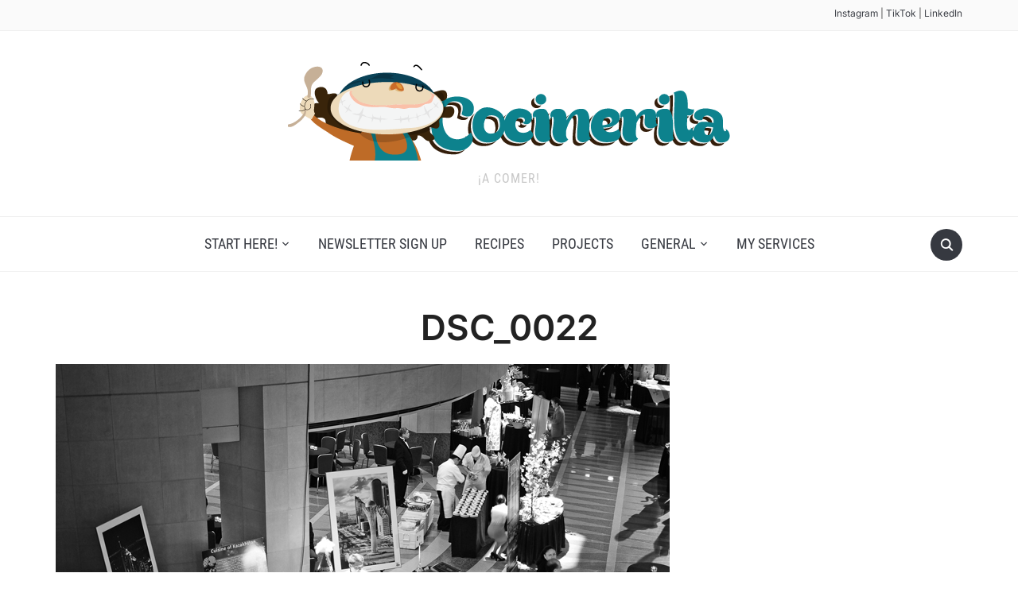

--- FILE ---
content_type: text/html
request_url: https://www.cocinerita.com/embassy-chef-challenge-2012/dsc_0022/
body_size: 7742
content:
<!DOCTYPE html>
<html lang="en-US">

<head>
	<meta charset="UTF-8" />
	<meta name="viewport" content="width=device-width, initial-scale=1">

	<link rel="profile" href="http://gmpg.org/xfn/11" />
	<link rel="pingback" href="https://www.cocinerita.com/xmlrpc.php" />
    <link rel="preload" as="font" href="https://www.cocinerita.com/wp-content/themes/foodica/assets/fonts/foodica.ttf" type="font/ttf" crossorigin>

	<meta name='robots' content='index, follow, max-image-preview:large, max-snippet:-1, max-video-preview:-1' />

	<!-- This site is optimized with the Yoast SEO plugin v22.0 - https://yoast.com/wordpress/plugins/seo/ -->
	<title>DSC_0022 - Cocinerita</title>
	<link rel="canonical" href="https://www.cocinerita.com/embassy-chef-challenge-2012/dsc_0022/" />
	<meta property="og:locale" content="en_US" />
	<meta property="og:type" content="article" />
	<meta property="og:title" content="DSC_0022 - Cocinerita" />
	<meta property="og:url" content="https://www.cocinerita.com/embassy-chef-challenge-2012/dsc_0022/" />
	<meta property="og:site_name" content="Cocinerita" />
	<meta property="og:image" content="https://www.cocinerita.com/embassy-chef-challenge-2012/dsc_0022" />
	<meta property="og:image:width" content="772" />
	<meta property="og:image:height" content="518" />
	<meta property="og:image:type" content="image/jpeg" />
	<meta name="twitter:card" content="summary_large_image" />
	<script type="application/ld+json" class="yoast-schema-graph">{"@context":"https://schema.org","@graph":[{"@type":"WebPage","@id":"https://www.cocinerita.com/embassy-chef-challenge-2012/dsc_0022/","url":"https://www.cocinerita.com/embassy-chef-challenge-2012/dsc_0022/","name":"DSC_0022 - Cocinerita","isPartOf":{"@id":"https://www.cocinerita.com/#website"},"primaryImageOfPage":{"@id":"https://www.cocinerita.com/embassy-chef-challenge-2012/dsc_0022/#primaryimage"},"image":{"@id":"https://www.cocinerita.com/embassy-chef-challenge-2012/dsc_0022/#primaryimage"},"thumbnailUrl":"https://www.cocinerita.com/wp-content/uploads/2012/03/DSC_0022.jpg","datePublished":"2012-03-16T00:07:01+00:00","dateModified":"2012-03-16T00:07:01+00:00","breadcrumb":{"@id":"https://www.cocinerita.com/embassy-chef-challenge-2012/dsc_0022/#breadcrumb"},"inLanguage":"en-US","potentialAction":[{"@type":"ReadAction","target":["https://www.cocinerita.com/embassy-chef-challenge-2012/dsc_0022/"]}]},{"@type":"ImageObject","inLanguage":"en-US","@id":"https://www.cocinerita.com/embassy-chef-challenge-2012/dsc_0022/#primaryimage","url":"https://www.cocinerita.com/wp-content/uploads/2012/03/DSC_0022.jpg","contentUrl":"https://www.cocinerita.com/wp-content/uploads/2012/03/DSC_0022.jpg","width":"772","height":"518"},{"@type":"BreadcrumbList","@id":"https://www.cocinerita.com/embassy-chef-challenge-2012/dsc_0022/#breadcrumb","itemListElement":[{"@type":"ListItem","position":1,"name":"Embassy Chef Challenge 2012","item":"https://www.cocinerita.com/embassy-chef-challenge-2012/"},{"@type":"ListItem","position":2,"name":"DSC_0022"}]},{"@type":"WebSite","@id":"https://www.cocinerita.com/#website","url":"https://www.cocinerita.com/","name":"Cocinerita","description":"¡a comer!","publisher":{"@id":"https://www.cocinerita.com/#organization"},"potentialAction":[{"@type":"SearchAction","target":{"@type":"EntryPoint","urlTemplate":"https://www.cocinerita.com/?s={search_term_string}"},"query-input":"required name=search_term_string"}],"inLanguage":"en-US"},{"@type":"Organization","@id":"https://www.cocinerita.com/#organization","name":"Cocinerita","url":"https://www.cocinerita.com/","logo":{"@type":"ImageObject","inLanguage":"en-US","@id":"https://www.cocinerita.com/#/schema/logo/image/","url":"https://www.cocinerita.com/wp-content/uploads/2021/09/cocinerita.png","contentUrl":"https://www.cocinerita.com/wp-content/uploads/2021/09/cocinerita.png","width":556,"height":200,"caption":"Cocinerita"},"image":{"@id":"https://www.cocinerita.com/#/schema/logo/image/"}}]}</script>
	<!-- / Yoast SEO plugin. -->


<link rel="alternate" type="application/rss+xml" title="Cocinerita &raquo; Feed" href="https://www.cocinerita.com/feed/" />
<link rel="alternate" type="application/rss+xml" title="Cocinerita &raquo; Comments Feed" href="https://www.cocinerita.com/comments/feed/" />
<link rel="alternate" type="application/rss+xml" title="Cocinerita &raquo; DSC_0022 Comments Feed" href="https://www.cocinerita.com/embassy-chef-challenge-2012/dsc_0022/feed/" />
<script type="text/javascript">
/* <![CDATA[ */
window._wpemojiSettings = {"baseUrl":"https:\/\/s.w.org\/images\/core\/emoji\/15.0.3\/72x72\/","ext":".png","svgUrl":"https:\/\/s.w.org\/images\/core\/emoji\/15.0.3\/svg\/","svgExt":".svg","source":{"concatemoji":"https:\/\/www.cocinerita.com\/wp-includes\/js\/wp-emoji-release.min.js?ver=6.5.3"}};
/*! This file is auto-generated */
!function(i,n){var o,s,e;function c(e){try{var t={supportTests:e,timestamp:(new Date).valueOf()};sessionStorage.setItem(o,JSON.stringify(t))}catch(e){}}function p(e,t,n){e.clearRect(0,0,e.canvas.width,e.canvas.height),e.fillText(t,0,0);var t=new Uint32Array(e.getImageData(0,0,e.canvas.width,e.canvas.height).data),r=(e.clearRect(0,0,e.canvas.width,e.canvas.height),e.fillText(n,0,0),new Uint32Array(e.getImageData(0,0,e.canvas.width,e.canvas.height).data));return t.every(function(e,t){return e===r[t]})}function u(e,t,n){switch(t){case"flag":return n(e,"\ud83c\udff3\ufe0f\u200d\u26a7\ufe0f","\ud83c\udff3\ufe0f\u200b\u26a7\ufe0f")?!1:!n(e,"\ud83c\uddfa\ud83c\uddf3","\ud83c\uddfa\u200b\ud83c\uddf3")&&!n(e,"\ud83c\udff4\udb40\udc67\udb40\udc62\udb40\udc65\udb40\udc6e\udb40\udc67\udb40\udc7f","\ud83c\udff4\u200b\udb40\udc67\u200b\udb40\udc62\u200b\udb40\udc65\u200b\udb40\udc6e\u200b\udb40\udc67\u200b\udb40\udc7f");case"emoji":return!n(e,"\ud83d\udc26\u200d\u2b1b","\ud83d\udc26\u200b\u2b1b")}return!1}function f(e,t,n){var r="undefined"!=typeof WorkerGlobalScope&&self instanceof WorkerGlobalScope?new OffscreenCanvas(300,150):i.createElement("canvas"),a=r.getContext("2d",{willReadFrequently:!0}),o=(a.textBaseline="top",a.font="600 32px Arial",{});return e.forEach(function(e){o[e]=t(a,e,n)}),o}function t(e){var t=i.createElement("script");t.src=e,t.defer=!0,i.head.appendChild(t)}"undefined"!=typeof Promise&&(o="wpEmojiSettingsSupports",s=["flag","emoji"],n.supports={everything:!0,everythingExceptFlag:!0},e=new Promise(function(e){i.addEventListener("DOMContentLoaded",e,{once:!0})}),new Promise(function(t){var n=function(){try{var e=JSON.parse(sessionStorage.getItem(o));if("object"==typeof e&&"number"==typeof e.timestamp&&(new Date).valueOf()<e.timestamp+604800&&"object"==typeof e.supportTests)return e.supportTests}catch(e){}return null}();if(!n){if("undefined"!=typeof Worker&&"undefined"!=typeof OffscreenCanvas&&"undefined"!=typeof URL&&URL.createObjectURL&&"undefined"!=typeof Blob)try{var e="postMessage("+f.toString()+"("+[JSON.stringify(s),u.toString(),p.toString()].join(",")+"));",r=new Blob([e],{type:"text/javascript"}),a=new Worker(URL.createObjectURL(r),{name:"wpTestEmojiSupports"});return void(a.onmessage=function(e){c(n=e.data),a.terminate(),t(n)})}catch(e){}c(n=f(s,u,p))}t(n)}).then(function(e){for(var t in e)n.supports[t]=e[t],n.supports.everything=n.supports.everything&&n.supports[t],"flag"!==t&&(n.supports.everythingExceptFlag=n.supports.everythingExceptFlag&&n.supports[t]);n.supports.everythingExceptFlag=n.supports.everythingExceptFlag&&!n.supports.flag,n.DOMReady=!1,n.readyCallback=function(){n.DOMReady=!0}}).then(function(){return e}).then(function(){var e;n.supports.everything||(n.readyCallback(),(e=n.source||{}).concatemoji?t(e.concatemoji):e.wpemoji&&e.twemoji&&(t(e.twemoji),t(e.wpemoji)))}))}((window,document),window._wpemojiSettings);
/* ]]> */
</script>
<style id='wp-emoji-styles-inline-css' type='text/css'>

	img.wp-smiley, img.emoji {
		display: inline !important;
		border: none !important;
		box-shadow: none !important;
		height: 1em !important;
		width: 1em !important;
		margin: 0 0.07em !important;
		vertical-align: -0.1em !important;
		background: none !important;
		padding: 0 !important;
	}
</style>
<link rel='stylesheet' id='wp-block-library-css' href='https://www.cocinerita.com/wp-includes/css/dist/block-library/style.min.css?ver=6.5.3' type='text/css' media='all' />
<style id='wp-block-library-theme-inline-css' type='text/css'>
.wp-block-audio figcaption{color:#555;font-size:13px;text-align:center}.is-dark-theme .wp-block-audio figcaption{color:#ffffffa6}.wp-block-audio{margin:0 0 1em}.wp-block-code{border:1px solid #ccc;border-radius:4px;font-family:Menlo,Consolas,monaco,monospace;padding:.8em 1em}.wp-block-embed figcaption{color:#555;font-size:13px;text-align:center}.is-dark-theme .wp-block-embed figcaption{color:#ffffffa6}.wp-block-embed{margin:0 0 1em}.blocks-gallery-caption{color:#555;font-size:13px;text-align:center}.is-dark-theme .blocks-gallery-caption{color:#ffffffa6}.wp-block-image figcaption{color:#555;font-size:13px;text-align:center}.is-dark-theme .wp-block-image figcaption{color:#ffffffa6}.wp-block-image{margin:0 0 1em}.wp-block-pullquote{border-bottom:4px solid;border-top:4px solid;color:currentColor;margin-bottom:1.75em}.wp-block-pullquote cite,.wp-block-pullquote footer,.wp-block-pullquote__citation{color:currentColor;font-size:.8125em;font-style:normal;text-transform:uppercase}.wp-block-quote{border-left:.25em solid;margin:0 0 1.75em;padding-left:1em}.wp-block-quote cite,.wp-block-quote footer{color:currentColor;font-size:.8125em;font-style:normal;position:relative}.wp-block-quote.has-text-align-right{border-left:none;border-right:.25em solid;padding-left:0;padding-right:1em}.wp-block-quote.has-text-align-center{border:none;padding-left:0}.wp-block-quote.is-large,.wp-block-quote.is-style-large,.wp-block-quote.is-style-plain{border:none}.wp-block-search .wp-block-search__label{font-weight:700}.wp-block-search__button{border:1px solid #ccc;padding:.375em .625em}:where(.wp-block-group.has-background){padding:1.25em 2.375em}.wp-block-separator.has-css-opacity{opacity:.4}.wp-block-separator{border:none;border-bottom:2px solid;margin-left:auto;margin-right:auto}.wp-block-separator.has-alpha-channel-opacity{opacity:1}.wp-block-separator:not(.is-style-wide):not(.is-style-dots){width:100px}.wp-block-separator.has-background:not(.is-style-dots){border-bottom:none;height:1px}.wp-block-separator.has-background:not(.is-style-wide):not(.is-style-dots){height:2px}.wp-block-table{margin:0 0 1em}.wp-block-table td,.wp-block-table th{word-break:normal}.wp-block-table figcaption{color:#555;font-size:13px;text-align:center}.is-dark-theme .wp-block-table figcaption{color:#ffffffa6}.wp-block-video figcaption{color:#555;font-size:13px;text-align:center}.is-dark-theme .wp-block-video figcaption{color:#ffffffa6}.wp-block-video{margin:0 0 1em}.wp-block-template-part.has-background{margin-bottom:0;margin-top:0;padding:1.25em 2.375em}
</style>
<style id='classic-theme-styles-inline-css' type='text/css'>
/*! This file is auto-generated */
.wp-block-button__link{color:#fff;background-color:#32373c;border-radius:9999px;box-shadow:none;text-decoration:none;padding:calc(.667em + 2px) calc(1.333em + 2px);font-size:1.125em}.wp-block-file__button{background:#32373c;color:#fff;text-decoration:none}
</style>
<style id='global-styles-inline-css' type='text/css'>
body{--wp--preset--color--black: #000000;--wp--preset--color--cyan-bluish-gray: #abb8c3;--wp--preset--color--white: #ffffff;--wp--preset--color--pale-pink: #f78da7;--wp--preset--color--vivid-red: #cf2e2e;--wp--preset--color--luminous-vivid-orange: #ff6900;--wp--preset--color--luminous-vivid-amber: #fcb900;--wp--preset--color--light-green-cyan: #7bdcb5;--wp--preset--color--vivid-green-cyan: #00d084;--wp--preset--color--pale-cyan-blue: #8ed1fc;--wp--preset--color--vivid-cyan-blue: #0693e3;--wp--preset--color--vivid-purple: #9b51e0;--wp--preset--gradient--vivid-cyan-blue-to-vivid-purple: linear-gradient(135deg,rgba(6,147,227,1) 0%,rgb(155,81,224) 100%);--wp--preset--gradient--light-green-cyan-to-vivid-green-cyan: linear-gradient(135deg,rgb(122,220,180) 0%,rgb(0,208,130) 100%);--wp--preset--gradient--luminous-vivid-amber-to-luminous-vivid-orange: linear-gradient(135deg,rgba(252,185,0,1) 0%,rgba(255,105,0,1) 100%);--wp--preset--gradient--luminous-vivid-orange-to-vivid-red: linear-gradient(135deg,rgba(255,105,0,1) 0%,rgb(207,46,46) 100%);--wp--preset--gradient--very-light-gray-to-cyan-bluish-gray: linear-gradient(135deg,rgb(238,238,238) 0%,rgb(169,184,195) 100%);--wp--preset--gradient--cool-to-warm-spectrum: linear-gradient(135deg,rgb(74,234,220) 0%,rgb(151,120,209) 20%,rgb(207,42,186) 40%,rgb(238,44,130) 60%,rgb(251,105,98) 80%,rgb(254,248,76) 100%);--wp--preset--gradient--blush-light-purple: linear-gradient(135deg,rgb(255,206,236) 0%,rgb(152,150,240) 100%);--wp--preset--gradient--blush-bordeaux: linear-gradient(135deg,rgb(254,205,165) 0%,rgb(254,45,45) 50%,rgb(107,0,62) 100%);--wp--preset--gradient--luminous-dusk: linear-gradient(135deg,rgb(255,203,112) 0%,rgb(199,81,192) 50%,rgb(65,88,208) 100%);--wp--preset--gradient--pale-ocean: linear-gradient(135deg,rgb(255,245,203) 0%,rgb(182,227,212) 50%,rgb(51,167,181) 100%);--wp--preset--gradient--electric-grass: linear-gradient(135deg,rgb(202,248,128) 0%,rgb(113,206,126) 100%);--wp--preset--gradient--midnight: linear-gradient(135deg,rgb(2,3,129) 0%,rgb(40,116,252) 100%);--wp--preset--font-size--small: 13px;--wp--preset--font-size--medium: 20px;--wp--preset--font-size--large: 36px;--wp--preset--font-size--x-large: 42px;--wp--preset--spacing--20: 0.44rem;--wp--preset--spacing--30: 0.67rem;--wp--preset--spacing--40: 1rem;--wp--preset--spacing--50: 1.5rem;--wp--preset--spacing--60: 2.25rem;--wp--preset--spacing--70: 3.38rem;--wp--preset--spacing--80: 5.06rem;--wp--preset--shadow--natural: 6px 6px 9px rgba(0, 0, 0, 0.2);--wp--preset--shadow--deep: 12px 12px 50px rgba(0, 0, 0, 0.4);--wp--preset--shadow--sharp: 6px 6px 0px rgba(0, 0, 0, 0.2);--wp--preset--shadow--outlined: 6px 6px 0px -3px rgba(255, 255, 255, 1), 6px 6px rgba(0, 0, 0, 1);--wp--preset--shadow--crisp: 6px 6px 0px rgba(0, 0, 0, 1);}:where(.is-layout-flex){gap: 0.5em;}:where(.is-layout-grid){gap: 0.5em;}body .is-layout-flex{display: flex;}body .is-layout-flex{flex-wrap: wrap;align-items: center;}body .is-layout-flex > *{margin: 0;}body .is-layout-grid{display: grid;}body .is-layout-grid > *{margin: 0;}:where(.wp-block-columns.is-layout-flex){gap: 2em;}:where(.wp-block-columns.is-layout-grid){gap: 2em;}:where(.wp-block-post-template.is-layout-flex){gap: 1.25em;}:where(.wp-block-post-template.is-layout-grid){gap: 1.25em;}.has-black-color{color: var(--wp--preset--color--black) !important;}.has-cyan-bluish-gray-color{color: var(--wp--preset--color--cyan-bluish-gray) !important;}.has-white-color{color: var(--wp--preset--color--white) !important;}.has-pale-pink-color{color: var(--wp--preset--color--pale-pink) !important;}.has-vivid-red-color{color: var(--wp--preset--color--vivid-red) !important;}.has-luminous-vivid-orange-color{color: var(--wp--preset--color--luminous-vivid-orange) !important;}.has-luminous-vivid-amber-color{color: var(--wp--preset--color--luminous-vivid-amber) !important;}.has-light-green-cyan-color{color: var(--wp--preset--color--light-green-cyan) !important;}.has-vivid-green-cyan-color{color: var(--wp--preset--color--vivid-green-cyan) !important;}.has-pale-cyan-blue-color{color: var(--wp--preset--color--pale-cyan-blue) !important;}.has-vivid-cyan-blue-color{color: var(--wp--preset--color--vivid-cyan-blue) !important;}.has-vivid-purple-color{color: var(--wp--preset--color--vivid-purple) !important;}.has-black-background-color{background-color: var(--wp--preset--color--black) !important;}.has-cyan-bluish-gray-background-color{background-color: var(--wp--preset--color--cyan-bluish-gray) !important;}.has-white-background-color{background-color: var(--wp--preset--color--white) !important;}.has-pale-pink-background-color{background-color: var(--wp--preset--color--pale-pink) !important;}.has-vivid-red-background-color{background-color: var(--wp--preset--color--vivid-red) !important;}.has-luminous-vivid-orange-background-color{background-color: var(--wp--preset--color--luminous-vivid-orange) !important;}.has-luminous-vivid-amber-background-color{background-color: var(--wp--preset--color--luminous-vivid-amber) !important;}.has-light-green-cyan-background-color{background-color: var(--wp--preset--color--light-green-cyan) !important;}.has-vivid-green-cyan-background-color{background-color: var(--wp--preset--color--vivid-green-cyan) !important;}.has-pale-cyan-blue-background-color{background-color: var(--wp--preset--color--pale-cyan-blue) !important;}.has-vivid-cyan-blue-background-color{background-color: var(--wp--preset--color--vivid-cyan-blue) !important;}.has-vivid-purple-background-color{background-color: var(--wp--preset--color--vivid-purple) !important;}.has-black-border-color{border-color: var(--wp--preset--color--black) !important;}.has-cyan-bluish-gray-border-color{border-color: var(--wp--preset--color--cyan-bluish-gray) !important;}.has-white-border-color{border-color: var(--wp--preset--color--white) !important;}.has-pale-pink-border-color{border-color: var(--wp--preset--color--pale-pink) !important;}.has-vivid-red-border-color{border-color: var(--wp--preset--color--vivid-red) !important;}.has-luminous-vivid-orange-border-color{border-color: var(--wp--preset--color--luminous-vivid-orange) !important;}.has-luminous-vivid-amber-border-color{border-color: var(--wp--preset--color--luminous-vivid-amber) !important;}.has-light-green-cyan-border-color{border-color: var(--wp--preset--color--light-green-cyan) !important;}.has-vivid-green-cyan-border-color{border-color: var(--wp--preset--color--vivid-green-cyan) !important;}.has-pale-cyan-blue-border-color{border-color: var(--wp--preset--color--pale-cyan-blue) !important;}.has-vivid-cyan-blue-border-color{border-color: var(--wp--preset--color--vivid-cyan-blue) !important;}.has-vivid-purple-border-color{border-color: var(--wp--preset--color--vivid-purple) !important;}.has-vivid-cyan-blue-to-vivid-purple-gradient-background{background: var(--wp--preset--gradient--vivid-cyan-blue-to-vivid-purple) !important;}.has-light-green-cyan-to-vivid-green-cyan-gradient-background{background: var(--wp--preset--gradient--light-green-cyan-to-vivid-green-cyan) !important;}.has-luminous-vivid-amber-to-luminous-vivid-orange-gradient-background{background: var(--wp--preset--gradient--luminous-vivid-amber-to-luminous-vivid-orange) !important;}.has-luminous-vivid-orange-to-vivid-red-gradient-background{background: var(--wp--preset--gradient--luminous-vivid-orange-to-vivid-red) !important;}.has-very-light-gray-to-cyan-bluish-gray-gradient-background{background: var(--wp--preset--gradient--very-light-gray-to-cyan-bluish-gray) !important;}.has-cool-to-warm-spectrum-gradient-background{background: var(--wp--preset--gradient--cool-to-warm-spectrum) !important;}.has-blush-light-purple-gradient-background{background: var(--wp--preset--gradient--blush-light-purple) !important;}.has-blush-bordeaux-gradient-background{background: var(--wp--preset--gradient--blush-bordeaux) !important;}.has-luminous-dusk-gradient-background{background: var(--wp--preset--gradient--luminous-dusk) !important;}.has-pale-ocean-gradient-background{background: var(--wp--preset--gradient--pale-ocean) !important;}.has-electric-grass-gradient-background{background: var(--wp--preset--gradient--electric-grass) !important;}.has-midnight-gradient-background{background: var(--wp--preset--gradient--midnight) !important;}.has-small-font-size{font-size: var(--wp--preset--font-size--small) !important;}.has-medium-font-size{font-size: var(--wp--preset--font-size--medium) !important;}.has-large-font-size{font-size: var(--wp--preset--font-size--large) !important;}.has-x-large-font-size{font-size: var(--wp--preset--font-size--x-large) !important;}
.wp-block-navigation a:where(:not(.wp-element-button)){color: inherit;}
:where(.wp-block-post-template.is-layout-flex){gap: 1.25em;}:where(.wp-block-post-template.is-layout-grid){gap: 1.25em;}
:where(.wp-block-columns.is-layout-flex){gap: 2em;}:where(.wp-block-columns.is-layout-grid){gap: 2em;}
.wp-block-pullquote{font-size: 1.5em;line-height: 1.6;}
</style>
<link rel='stylesheet' id='vlp-public-css' href='https://www.cocinerita.com/wp-content/plugins/visual-link-preview/dist/public.css?ver=2.2.6' type='text/css' media='all' />
<link rel='stylesheet' id='foodica-style-css' href='https://www.cocinerita.com/wp-content/themes/foodica/style.css?ver=1.2.1' type='text/css' media='all' />
<style id='foodica-style-inline-css' type='text/css'>
body, button, input, select, textarea {
font-family: 'Inter', sans-serif;
font-weight: 400;
}
@media screen and (min-width: 782px) {
body, button, input, select, textarea {
font-size: 16px;
line-height: 1.6;
} }
.navbar-brand-wpz h2 {
font-family: 'Annie Use Your Telescope', sans-serif;
font-weight: 400;
}
@media screen and (min-width: 782px) {
.navbar-brand-wpz h2 {
line-height: 1.2;
} }
.navbar-brand-wpz .site-description {
font-family: 'Roboto Condensed', sans-serif;
font-weight: 400;
}
@media screen and (min-width: 782px) {
.navbar-brand-wpz .site-description {
font-size: 16px;
line-height: 1.6;
} }
.top-navbar a {
font-family: 'Inter', sans-serif;
font-weight: 400;
}
@media screen and (min-width: 782px) {
.top-navbar a {
font-size: 12px;
line-height: 1.8;
} }
.main-navbar a {
font-family: 'Roboto Condensed', sans-serif;
font-weight: 400;
}
@media screen and (min-width: 782px) {
.main-navbar a {
font-size: 18px;
line-height: 1.6;
} }
.slicknav_nav a {
font-family: 'Roboto Condensed', sans-serif;
font-weight: 400;
}
@media screen and (max-width: 64em) {
.slicknav_nav a {
font-size: 18px;
line-height: 1.6;
} }
.slides li h3 a {
font-family: 'Inter', sans-serif;
font-weight: 500;
}
@media screen and (min-width: 782px) {
.slides li h3 a {
line-height: 1.2;
} }
.slides .slide_button a {
font-family: 'Roboto Condensed', sans-serif;
font-weight: 700;
}
@media screen and (min-width: 782px) {
.slides .slide_button a {
font-size: 14px;
line-height: 1.6;
} }
.widget h3.title {
font-family: 'Roboto Condensed', sans-serif;
font-weight: 700;
}
@media screen and (min-width: 782px) {
.widget h3.title {
font-size: 18px;
line-height: 1.8;
} }
.entry-title {
font-family: 'Inter', sans-serif;
font-weight: 600;
}
@media screen and (min-width: 782px) {
.entry-title {
font-size: 24px;
line-height: 1.4;
} }
.recent-posts .entry-content {
font-family: 'Inter', sans-serif;
font-weight: 400;
}
@media screen and (min-width: 782px) {
.recent-posts .entry-content {
font-size: 16px;
line-height: 1.8;
} }
.single h1.entry-title {
font-family: 'Inter', sans-serif;
font-weight: 600;
}
@media screen and (min-width: 782px) {
.single h1.entry-title {
line-height: 1.4;
} }
.single .entry-content, .page .entry-content {
font-family: 'Inter', sans-serif;
font-weight: 400;
}
@media screen and (min-width: 782px) {
.single .entry-content, .page .entry-content {
font-size: 16px;
line-height: 1.8;
} }
.page h1.entry-title {
font-family: 'Inter', sans-serif;
font-weight: 600;
}
@media screen and (min-width: 782px) {
.page h1.entry-title {
line-height: 1.4;
} }
.footer-menu ul li {
font-family: 'Roboto Condensed', sans-serif;
font-weight: 400;
}
@media screen and (min-width: 782px) {
.footer-menu ul li {
font-size: 16px;
line-height: 1.8;
} }

</style>
<link rel='stylesheet' id='foodica-style-mobile-css' href='https://www.cocinerita.com/wp-content/themes/foodica/assets/css/media-queries.css?ver=1.2.1' type='text/css' media='all' />
<link rel='stylesheet' id='foodica-google-fonts-css' href='https://www.cocinerita.com/wp-content/fonts/841544915563a5451af90cc6e7a6d33c.css?ver=1.3.0' type='text/css' media='all' />
<link rel='stylesheet' id='dashicons-css' href='https://www.cocinerita.com/wp-includes/css/dashicons.min.css?ver=6.5.3' type='text/css' media='all' />
<script type="text/javascript" src="https://www.cocinerita.com/wp-includes/js/jquery/jquery.min.js?ver=3.7.1" id="jquery-core-js"></script>
<script type="text/javascript" src="https://www.cocinerita.com/wp-includes/js/jquery/jquery-migrate.min.js?ver=3.4.1" id="jquery-migrate-js"></script>
<link rel="https://api.w.org/" href="https://www.cocinerita.com/wp-json/" /><link rel="alternate" type="application/json" href="https://www.cocinerita.com/wp-json/wp/v2/media/1472" /><link rel="EditURI" type="application/rsd+xml" title="RSD" href="https://www.cocinerita.com/xmlrpc.php?rsd" />
<meta name="generator" content="WordPress 6.5.3" />
<link rel='shortlink' href='https://www.cocinerita.com/?p=1472' />
<link rel="alternate" type="application/json+oembed" href="https://www.cocinerita.com/wp-json/oembed/1.0/embed?url=https%3A%2F%2Fwww.cocinerita.com%2Fembassy-chef-challenge-2012%2Fdsc_0022%2F" />
<link rel="alternate" type="text/xml+oembed" href="https://www.cocinerita.com/wp-json/oembed/1.0/embed?url=https%3A%2F%2Fwww.cocinerita.com%2Fembassy-chef-challenge-2012%2Fdsc_0022%2F&#038;format=xml" />
<link rel="icon" href="https://www.cocinerita.com/wp-content/uploads/2021/09/cropped-cocinerita-32x32.png" sizes="32x32" />
<link rel="icon" href="https://www.cocinerita.com/wp-content/uploads/2021/09/cropped-cocinerita-192x192.png" sizes="192x192" />
<link rel="apple-touch-icon" href="https://www.cocinerita.com/wp-content/uploads/2021/09/cropped-cocinerita-180x180.png" />
<meta name="msapplication-TileImage" content="https://www.cocinerita.com/wp-content/uploads/2021/09/cropped-cocinerita-270x270.png" />

</head>

<body class="attachment attachment-template-default single single-attachment postid-1472 attachmentid-1472 attachment-jpeg wp-custom-logo front-page-layout-full-width">

    
	<div class="page-wrap">

        <header class="site-header">

            <nav class="top-navbar" role="navigation">

                <div class="inner-wrap">

                    <div class="header_social">
                        <div id="block-3" class="widget widget_block">
<ul><li><a rel="noreferrer noopener" href="https://www.instagram.com/littleladycook/" target="_blank">Instagram</a> | <a rel="noreferrer noopener" href="https://www.tiktok.com/@littleladycook" target="_blank">TikTok</a> | <a rel="noreferrer noopener" href="https://www.linkedin.com/in/jcgibbsdc/" target="_blank">LinkedIn</a></li></ul>
</div>
                    </div>

                    <div id="navbar-top">

                        
                    </div><!-- #navbar-top -->

                </div><!-- ./inner-wrap -->

            </nav><!-- .navbar -->

            <div class="clear"></div>


            <div class="inner-wrap">

                <div class="navbar-brand-wpz">

                   <a href="https://www.cocinerita.com/" class="custom-logo-link" rel="home"><img width="556" height="128" src="https://www.cocinerita.com/wp-content/uploads/2021/09/cropped-cocinerita-1.png" class="custom-logo" alt="Cocinerita" decoding="async" fetchpriority="high" srcset="https://www.cocinerita.com/wp-content/uploads/2021/09/cropped-cocinerita-1.png 556w, https://www.cocinerita.com/wp-content/uploads/2021/09/cropped-cocinerita-1-300x69.png 300w" sizes="(max-width: 556px) 100vw, 556px" /></a>
                    <p class="site-description">¡a comer!</p>

                </div><!-- .navbar-brand -->

            </div>


            <nav class="main-navbar" role="navigation">

                <div class="inner-wrap">

                    <div id="sb-search" class="sb-search">
                        <form method="get" id="searchform" action="https://www.cocinerita.com//">
    <input type="search" class="sb-search-input" placeholder="Enter your keywords..."  name="s" id="s" />
    <input type="submit" id="searchsubmit" class="sb-search-submit" value="Search" />
    <span class="sb-icon-search"></span>
</form>                    </div>


                    <div class="navbar-header-main">
                        <div id="menu-main-slide" class="menu-top-menu-container"><ul id="menu-top-menu" class="menu"><li id="menu-item-864" class="menu-item menu-item-type-post_type menu-item-object-page menu-item-has-children menu-item-864"><a href="https://www.cocinerita.com/about/">Start Here!</a>
<ul class="sub-menu">
	<li id="menu-item-3226" class="menu-item menu-item-type-post_type menu-item-object-page menu-item-3226"><a href="https://www.cocinerita.com/about/faq/">FAQ</a></li>
</ul>
</li>
<li id="menu-item-4868" class="menu-item menu-item-type-custom menu-item-object-custom menu-item-4868"><a target="_blank" rel="noopener" href="https://cocinerita.us18.list-manage.com/subscribe?u=cd13d8461bad4725b6420e15d&#038;id=b52bc66ae5https://cocinerita.us18.list-manage.com/subscribe?u=cd13d8461bad4725b6420e15d&#038;id=b52bc66ae5https://cocinerita.us18.list-manage.com/subscribe?u=cd13d8461bad4725b6420e15d&#038;id=b52bc66ae5https://cocinerita.us18.list-manage.com/subscribe?u=cd13d8461bad4725b6420e15d&#038;id=b52bc66ae5https://cocinerita.us18.list-manage.com/subscribe?u=cd13d8461bad4725b6420e15d&#038;id=b52bc66ae5https://cocinerita.us18.list-manage.com/subscribe?u=cd13d8461bad4725b6420e15d&#038;id=b52bc66ae5https://cocinerita.us18.list-manage.com/subscribe?u=cd13d8461bad4725b6420e15d&#038;id=b52bc66ae5https://cocinerita.us18.list-manage.com/subscribe?u=cd13d8461bad4725b6420e15d&#038;id=b52bc66ae5https://cocinerita.us18.list-manage.com/subscribe?u=cd13d8461bad4725b6420e15d&#038;id=b52bc66ae5https://cocinerita.us18.list-manage.com/subscribe?u=cd13d8461bad4725b6420e15d&#038;id=b52bc66ae5https://cocinerita.us18.list-manage.com/subscribe?u=cd13d8461bad4725b6420e15d&#038;id=b52bc66ae5https://cocinerita.us18.list-manage.com/subscribe?u=cd13d8461bad4725b6420e15d&#038;id=b52bc66ae5https://cocinerita.us18.list-manage.com/subscribe?u=cd13d8461bad4725b6420e15d&#038;id=b52bc66ae5https://cocinerita.us18.list-manage.com/subscribe?u=cd13d8461bad4725b6420e15d&#038;id=b52bc66ae5https://cocinerita.us18.list-manage.com/subscribe?u=cd13d8461bad4725b6420e15d&#038;id=b52bc66ae5https://cocinerita.us18.list-manage.com/subscribe?u=cd13d8461bad4725b6420e15d&#038;id=b52bc66ae5https://cocinerita.us18.list-manage.com/subscribe?u=cd13d8461bad4725b6420e15d&#038;id=b52bc66ae5https://cocinerita.us18.list-manage.com/subscribe?u=cd13d8461bad4725b6420e15d&#038;id=b52bc66ae5https://cocinerita.us18.list-manage.com/subscribe?u=cd13d8461bad4725b6420e15d&#038;id=b52bc66ae5https://cocinerita.us18.list-manage.com/subscribe?u=cd13d8461bad4725b6420e15d&#038;id=b52bc66ae5https://cocinerita.us18.list-manage.com/subscribe?u=cd13d8461bad4725b6420e15d&#038;id=b52bc66ae5">Newsletter Sign Up</a></li>
<li id="menu-item-2868" class="menu-item menu-item-type-taxonomy menu-item-object-category menu-item-2868"><a href="https://www.cocinerita.com/category/recipes/">Recipes</a></li>
<li id="menu-item-2307" class="menu-item menu-item-type-custom menu-item-object-custom menu-item-2307"><a target="_blank" rel="noopener" href="http://jcgibbs.com/">Projects</a></li>
<li id="menu-item-2867" class="menu-item menu-item-type-taxonomy menu-item-object-category menu-item-has-children menu-item-2867"><a href="https://www.cocinerita.com/category/general/">General</a>
<ul class="sub-menu">
	<li id="menu-item-2869" class="menu-item menu-item-type-taxonomy menu-item-object-category menu-item-2869"><a href="https://www.cocinerita.com/category/general/product-reviews/">Product Reviews</a></li>
</ul>
</li>
<li id="menu-item-3450" class="menu-item menu-item-type-post_type menu-item-object-page menu-item-3450"><a href="https://www.cocinerita.com/my-services/">My Services</a></li>
</ul></div>
                    </div>

                    <div id="navbar-main">

                        <div class="menu-top-menu-container"><ul id="menu-top-menu-1" class="navbar-wpz dropdown sf-menu"><li class="menu-item menu-item-type-post_type menu-item-object-page menu-item-has-children menu-item-864"><a href="https://www.cocinerita.com/about/">Start Here!</a>
<ul class="sub-menu">
	<li class="menu-item menu-item-type-post_type menu-item-object-page menu-item-3226"><a href="https://www.cocinerita.com/about/faq/">FAQ</a></li>
</ul>
</li>
<li class="menu-item menu-item-type-custom menu-item-object-custom menu-item-4868"><a target="_blank" rel="noopener" href="https://cocinerita.us18.list-manage.com/subscribe?u=cd13d8461bad4725b6420e15d&#038;id=b52bc66ae5https://cocinerita.us18.list-manage.com/subscribe?u=cd13d8461bad4725b6420e15d&#038;id=b52bc66ae5https://cocinerita.us18.list-manage.com/subscribe?u=cd13d8461bad4725b6420e15d&#038;id=b52bc66ae5https://cocinerita.us18.list-manage.com/subscribe?u=cd13d8461bad4725b6420e15d&#038;id=b52bc66ae5https://cocinerita.us18.list-manage.com/subscribe?u=cd13d8461bad4725b6420e15d&#038;id=b52bc66ae5https://cocinerita.us18.list-manage.com/subscribe?u=cd13d8461bad4725b6420e15d&#038;id=b52bc66ae5https://cocinerita.us18.list-manage.com/subscribe?u=cd13d8461bad4725b6420e15d&#038;id=b52bc66ae5https://cocinerita.us18.list-manage.com/subscribe?u=cd13d8461bad4725b6420e15d&#038;id=b52bc66ae5https://cocinerita.us18.list-manage.com/subscribe?u=cd13d8461bad4725b6420e15d&#038;id=b52bc66ae5https://cocinerita.us18.list-manage.com/subscribe?u=cd13d8461bad4725b6420e15d&#038;id=b52bc66ae5https://cocinerita.us18.list-manage.com/subscribe?u=cd13d8461bad4725b6420e15d&#038;id=b52bc66ae5https://cocinerita.us18.list-manage.com/subscribe?u=cd13d8461bad4725b6420e15d&#038;id=b52bc66ae5https://cocinerita.us18.list-manage.com/subscribe?u=cd13d8461bad4725b6420e15d&#038;id=b52bc66ae5https://cocinerita.us18.list-manage.com/subscribe?u=cd13d8461bad4725b6420e15d&#038;id=b52bc66ae5https://cocinerita.us18.list-manage.com/subscribe?u=cd13d8461bad4725b6420e15d&#038;id=b52bc66ae5https://cocinerita.us18.list-manage.com/subscribe?u=cd13d8461bad4725b6420e15d&#038;id=b52bc66ae5https://cocinerita.us18.list-manage.com/subscribe?u=cd13d8461bad4725b6420e15d&#038;id=b52bc66ae5https://cocinerita.us18.list-manage.com/subscribe?u=cd13d8461bad4725b6420e15d&#038;id=b52bc66ae5https://cocinerita.us18.list-manage.com/subscribe?u=cd13d8461bad4725b6420e15d&#038;id=b52bc66ae5https://cocinerita.us18.list-manage.com/subscribe?u=cd13d8461bad4725b6420e15d&#038;id=b52bc66ae5https://cocinerita.us18.list-manage.com/subscribe?u=cd13d8461bad4725b6420e15d&#038;id=b52bc66ae5">Newsletter Sign Up</a></li>
<li class="menu-item menu-item-type-taxonomy menu-item-object-category menu-item-2868"><a href="https://www.cocinerita.com/category/recipes/">Recipes</a></li>
<li class="menu-item menu-item-type-custom menu-item-object-custom menu-item-2307"><a target="_blank" rel="noopener" href="http://jcgibbs.com/">Projects</a></li>
<li class="menu-item menu-item-type-taxonomy menu-item-object-category menu-item-has-children menu-item-2867"><a href="https://www.cocinerita.com/category/general/">General</a>
<ul class="sub-menu">
	<li class="menu-item menu-item-type-taxonomy menu-item-object-category menu-item-2869"><a href="https://www.cocinerita.com/category/general/product-reviews/">Product Reviews</a></li>
</ul>
</li>
<li class="menu-item menu-item-type-post_type menu-item-object-page menu-item-3450"><a href="https://www.cocinerita.com/my-services/">My Services</a></li>
</ul></div>
                    </div><!-- #navbar-main -->

                </div><!-- ./inner-wrap -->

            </nav><!-- .main-navbar -->

            <div class="clear"></div>

        </header><!-- .site-header -->

        <div class="inner-wrap">
<main id="main" class="site-main" role="main">

	
		<div id="post-1472" class="post-1472 attachment type-attachment status-inherit hentry">
			<div class="column column-title">
				<h1 class="entry-title">DSC_0022</h1>			</div><!-- .column-title -->

			<div class="entry-content clearfix">

				<div class="entry-attachment">
					<div class="attachment">
						
						<a href="https://www.cocinerita.com/embassy-chef-challenge-2012/dsc_0017-3/" title="DSC_0022" rel="attachment"><img width="772" height="518" src="https://www.cocinerita.com/wp-content/uploads/2012/03/DSC_0022.jpg" class="attachment-1200x1200 size-1200x1200" alt="" decoding="async" srcset="https://www.cocinerita.com/wp-content/uploads/2012/03/DSC_0022.jpg 772w, https://www.cocinerita.com/wp-content/uploads/2012/03/DSC_0022-300x201.jpg 300w, https://www.cocinerita.com/wp-content/uploads/2012/03/DSC_0022-134x90.jpg 134w" sizes="(max-width: 772px) 100vw, 772px" /></a>
					</div><!-- .attachment -->

									</div><!-- .entry-attachment -->

								
			</div><!-- .entry-content -->

			<div class="entry-meta">
				Published <span class="entry-date"><time class="entry-date" datetime="2012-03-16T00:07:01-04:00" pubdate>March 16, 2012</time></span> at <a href="https://www.cocinerita.com/wp-content/uploads/2012/03/DSC_0022.jpg" title="Link to full-size image">772 &times; 518</a> in <a href="https://www.cocinerita.com/embassy-chef-challenge-2012/" title="Return to Embassy Chef Challenge 2012" rel="gallery">Embassy Chef Challenge 2012</a>.
				<a class="comment-link" href="#respond" title="Post a comment">Post a comment</a> or leave a trackback: <a class="trackback-link" href="https://www.cocinerita.com/embassy-chef-challenge-2012/dsc_0022/trackback/" title="Trackback URL for your post" rel="trackback">Trackback URL</a>.			</div><!-- .entry-meta -->

			<div id="image-navigation" class="navigation">
				<span class="previous-image"><a href='https://www.cocinerita.com/embassy-chef-challenge-2012/dsc_0025/'>&larr; Previous</a></span>
				<span class="next-image"><a href='https://www.cocinerita.com/embassy-chef-challenge-2012/dsc_0017-3/'>Next &rarr;</a></span>
			</div><!-- #image-navigation -->
		</div><!-- #post-1472 -->

		
<div id="comments">

    	<div id="respond" class="comment-respond">
		<h3 id="reply-title" class="comment-reply-title">Leave a Reply</h3><form action="https://www.cocinerita.com/wp-comments-post.php" method="post" id="commentform" class="comment-form" novalidate><p class="comment-notes"><span id="email-notes">Your email address will not be published.</span> <span class="required-field-message">Required fields are marked <span class="required">*</span></span></p><p class="comment-form-comment"><label for="comment">Comment <span class="required">*</span></label> <textarea id="comment" name="comment" cols="45" rows="8" maxlength="65525" required></textarea></p><p class="comment-form-author"><label for="author">Name <span class="required">*</span></label> <input id="author" name="author" type="text" value="" size="30" maxlength="245" autocomplete="name" required /></p>
<p class="comment-form-email"><label for="email">Email <span class="required">*</span></label> <input id="email" name="email" type="email" value="" size="30" maxlength="100" aria-describedby="email-notes" autocomplete="email" required /></p>
<p class="comment-form-url"><label for="url">Website</label> <input id="url" name="url" type="url" value="" size="30" maxlength="200" autocomplete="url" /></p>
<p class="form-submit"><input name="submit" type="submit" id="submit" class="submit" value="Post Comment" /> <input type='hidden' name='comment_post_ID' value='1472' id='comment_post_ID' />
<input type='hidden' name='comment_parent' id='comment_parent' value='0' />
</p><p style="display: none;"><input type="hidden" id="akismet_comment_nonce" name="akismet_comment_nonce" value="3f46b4254e" /></p><p style="display: none !important;" class="akismet-fields-container" data-prefix="ak_"><label>&#916;<textarea name="ak_hp_textarea" cols="45" rows="8" maxlength="100"></textarea></label><input type="hidden" id="ak_js_1" name="ak_js" value="236"/><script>document.getElementById( "ak_js_1" ).setAttribute( "value", ( new Date() ).getTime() );</script></p></form>	</div><!-- #respond -->
	
</div><!-- #comments -->	
</main><!-- #main -->


    </div><!-- ./inner-wrap -->

    <footer id="colophon" class="site-footer" role="contentinfo">

        
        
        <div class="site-info">

            <span class="copyright">

                 <span>Powered by <a href="https://wordpress.org/" target="_blank">WordPress.</a></span> <span>Foodica WordPress Theme by <a href="https://www.wpzoom.com/" rel="nofollow" target="_blank">WPZOOM.</a></span>            </span>

        </div><!-- .site-info -->
    </footer><!-- #colophon -->

</div>
<link rel='stylesheet' id='remove-style-meta-css' href='https://www.cocinerita.com/wp-content/plugins/wp-old-post-date-remover/css/OPDRstyle.css?ver=1.1' type='text/css' media='all' />
<script type="text/javascript" src="https://www.cocinerita.com/wp-content/themes/foodica/assets/js/foodica-slicknav.min.js?ver=1.2.0" id="slicknav-js"></script>
<script type="text/javascript" src="https://www.cocinerita.com/wp-content/themes/foodica/assets/js/flickity.pkgd.min.js?ver=1.2.0" id="flickity-js"></script>
<script type="text/javascript" src="https://www.cocinerita.com/wp-content/themes/foodica/assets/js/foodica-jquery.fitvids.js?ver=1.0.0" id="fitvids-js"></script>
<script type="text/javascript" src="https://www.cocinerita.com/wp-content/themes/foodica/assets/js/superfish.min.js?ver=1.2.0" id="superfish-js"></script>
<script type="text/javascript" src="https://www.cocinerita.com/wp-content/themes/foodica/assets/js/foodica-search_button.js?ver=1.2.1" id="foodica-search_button-js"></script>
<script type="text/javascript" id="foodica-script-js-extra">
/* <![CDATA[ */
var zoomOptions = {"index_infinite_load_txt":"Load More...","index_infinite_loading_txt":"Loading..."};
/* ]]> */
</script>
<script type="text/javascript" src="https://www.cocinerita.com/wp-content/themes/foodica/assets/js/foodica-functions.js?ver=1.2.0" id="foodica-script-js"></script>
<script defer type="text/javascript" src="https://www.cocinerita.com/wp-content/plugins/akismet/_inc/akismet-frontend.js?ver=1707590063" id="akismet-frontend-js"></script>

</body>
</html><!-- WP Fastest Cache file was created in 0.14181303977966 seconds, on 11-05-24 17:18:15 -->